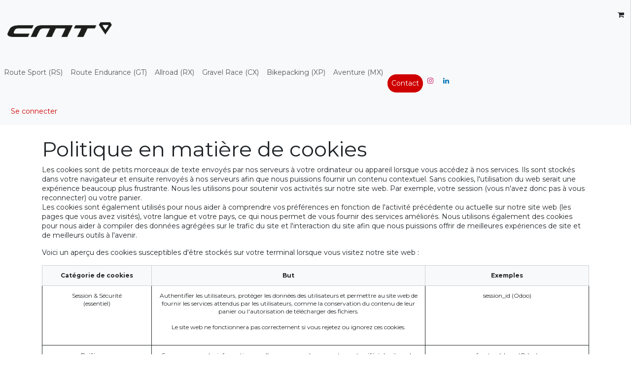

--- FILE ---
content_type: text/html; charset=utf-8
request_url: https://www.cmt.bike/cookie-policy
body_size: 9019
content:
<!DOCTYPE html>
<html lang="fr-FR" data-website-id="1" data-main-object="website.page(7,)" data-add2cart-redirect="2">
    <head>
        <meta charset="utf-8"/>
        <meta http-equiv="X-UA-Compatible" content="IE=edge"/>
        <meta name="viewport" content="width=device-width, initial-scale=1"/>
        <meta name="generator" content="Odoo"/>
        <meta name="robots" content="noindex"/>
            
        <meta property="og:type" content="website"/>
        <meta property="og:title" content="Cookie Policy | CMT Bike"/>
        <meta property="og:site_name" content="CMT Bike"/>
        <meta property="og:url" content="https://www.cmt.bike/cookie-policy"/>
        <meta property="og:image" content="https://www.cmt.bike/web/image/website/1/logo?unique=bef6143"/>
            
        <meta name="twitter:card" content="summary_large_image"/>
        <meta name="twitter:title" content="Cookie Policy | CMT Bike"/>
        <meta name="twitter:image" content="https://www.cmt.bike/web/image/website/1/logo/300x300?unique=bef6143"/>
        
        <link rel="canonical" href="https://www.cmt.bike/cookie-policy"/>
        
        <link rel="preconnect" href="https://fonts.gstatic.com/" crossorigin=""/>
        <title>Cookie Policy | CMT Bike</title>
        <link type="image/x-icon" rel="shortcut icon" href="/web/image/website/1/favicon?unique=bef6143"/>
        <link rel="preload" href="/web/static/src/libs/fontawesome/fonts/fontawesome-webfont.woff2?v=4.7.0" as="font" crossorigin=""/>
        <link type="text/css" rel="stylesheet" href="/web/assets/1/74e4d8e/web.assets_frontend.min.css"/>
            <script src="/website/static/src/js/content/cookie_watcher.js"></script>
            <script>
                watch3rdPartyScripts(["youtu.be", "youtube.com", "youtube-nocookie.com", "instagram.com", "instagr.am", "ig.me", "vimeo.com", "dailymotion.com", "dai.ly", "youku.com", "tudou.com", "facebook.com", "facebook.net", "fb.com", "fb.me", "fb.watch", "tiktok.com", "x.com", "twitter.com", "t.co", "googletagmanager.com", "google-analytics.com", "google.com", "google.ad", "google.ae", "google.com.af", "google.com.ag", "google.al", "google.am", "google.co.ao", "google.com.ar", "google.as", "google.at", "google.com.au", "google.az", "google.ba", "google.com.bd", "google.be", "google.bf", "google.bg", "google.com.bh", "google.bi", "google.bj", "google.com.bn", "google.com.bo", "google.com.br", "google.bs", "google.bt", "google.co.bw", "google.by", "google.com.bz", "google.ca", "google.cd", "google.cf", "google.cg", "google.ch", "google.ci", "google.co.ck", "google.cl", "google.cm", "google.cn", "google.com.co", "google.co.cr", "google.com.cu", "google.cv", "google.com.cy", "google.cz", "google.de", "google.dj", "google.dk", "google.dm", "google.com.do", "google.dz", "google.com.ec", "google.ee", "google.com.eg", "google.es", "google.com.et", "google.fi", "google.com.fj", "google.fm", "google.fr", "google.ga", "google.ge", "google.gg", "google.com.gh", "google.com.gi", "google.gl", "google.gm", "google.gr", "google.com.gt", "google.gy", "google.com.hk", "google.hn", "google.hr", "google.ht", "google.hu", "google.co.id", "google.ie", "google.co.il", "google.im", "google.co.in", "google.iq", "google.is", "google.it", "google.je", "google.com.jm", "google.jo", "google.co.jp", "google.co.ke", "google.com.kh", "google.ki", "google.kg", "google.co.kr", "google.com.kw", "google.kz", "google.la", "google.com.lb", "google.li", "google.lk", "google.co.ls", "google.lt", "google.lu", "google.lv", "google.com.ly", "google.co.ma", "google.md", "google.me", "google.mg", "google.mk", "google.ml", "google.com.mm", "google.mn", "google.com.mt", "google.mu", "google.mv", "google.mw", "google.com.mx", "google.com.my", "google.co.mz", "google.com.na", "google.com.ng", "google.com.ni", "google.ne", "google.nl", "google.no", "google.com.np", "google.nr", "google.nu", "google.co.nz", "google.com.om", "google.com.pa", "google.com.pe", "google.com.pg", "google.com.ph", "google.com.pk", "google.pl", "google.pn", "google.com.pr", "google.ps", "google.pt", "google.com.py", "google.com.qa", "google.ro", "google.ru", "google.rw", "google.com.sa", "google.com.sb", "google.sc", "google.se", "google.com.sg", "google.sh", "google.si", "google.sk", "google.com.sl", "google.sn", "google.so", "google.sm", "google.sr", "google.st", "google.com.sv", "google.td", "google.tg", "google.co.th", "google.com.tj", "google.tl", "google.tm", "google.tn", "google.to", "google.com.tr", "google.tt", "google.com.tw", "google.co.tz", "google.com.ua", "google.co.ug", "google.co.uk", "google.com.uy", "google.co.uz", "google.com.vc", "google.co.ve", "google.co.vi", "google.com.vn", "google.vu", "google.ws", "google.rs", "google.co.za", "google.co.zm", "google.co.zw", "google.cat"]);
            </script>
        <script id="web.layout.odooscript" type="text/javascript">
            var odoo = {
                csrf_token: "6d6b136103d8c0271d94eed46a4a5d2f8a2a4790o1801320861",
                debug: "",
            };
        </script>
        <script type="text/javascript">
            odoo.__session_info__ = {"is_admin": false, "is_system": false, "is_public": true, "is_internal_user": false, "is_website_user": true, "uid": null, "is_frontend": true, "profile_session": null, "profile_collectors": null, "profile_params": null, "show_effect": true, "currencies": {"124": {"symbol": "\u20ac", "position": "after", "digits": [69, 2]}}, "quick_login": true, "bundle_params": {"lang": "fr_FR", "website_id": 1}, "test_mode": false, "websocket_worker_version": "18.0-7", "translationURL": "/website/translations", "cache_hashes": {"translations": "25652f8b3d4ad10a2db59e2f2e073bde6af278c8"}, "geoip_country_code": "US", "geoip_phone_code": 1, "lang_url_code": "fr"};
            if (!/(^|;\s)tz=/.test(document.cookie)) {
                const userTZ = Intl.DateTimeFormat().resolvedOptions().timeZone;
                document.cookie = `tz=${userTZ}; path=/`;
            }
        </script>
        <script type="text/javascript" defer="defer" src="/web/assets/1/dfa0356/web.assets_frontend_minimal.min.js" onerror="__odooAssetError=1"></script>
        <script type="text/javascript" defer="defer" data-src="/web/assets/1/8d2100a/web.assets_frontend_lazy.min.js" onerror="__odooAssetError=1"></script>
        
        
    </head>
    <body>



        <div id="wrapwrap" class="   ">
            <a class="o_skip_to_content btn btn-primary rounded-0 visually-hidden-focusable position-absolute start-0" href="#wrap">Se rendre au contenu</a>
                <header id="top" data-anchor="true" data-name="Header" data-extra-items-toggle-aria-label="Bouton d&#39;éléments supplémentaires" class="   o_hoverable_dropdown o_header_sidebar o_no_autohide_menu o_header_standard" style=" ">
                    
    <nav data-name="Navbar" aria-label="Main" class="navbar navbar-expand-lg navbar-light o_colored_level o_cc o_border_right_only d-none d-lg-block shadow ">
        

            <div id="o_main_nav" class="o_main_nav navbar-nav d-flex flex-column justify-content-between h-100 w-100">
               <div class="d-flex flex-column w-100 h-100">
                    <div class="d-flex pb-3">
                        
    <a data-name="Navbar Logo" href="/" class="navbar-brand logo ">
            
            <span role="img" aria-label="Logo of CMT Bike" title="CMT Bike"><img src="/web/image/website/1/logo/CMT%20Bike?unique=bef6143" class="img img-fluid" width="95" height="40" alt="CMT Bike" loading="lazy"/></span>
        </a>
    
            <div class="d-flex ms-auto mb-0">
        
            <li class=" divider d-none"></li> 
            <li class="o_wsale_my_cart  ">
                <a href="/shop/cart" aria-label="Panier eCommerce" class="o_navlink_background_hover btn position-relative p-1 rounded-circle text-reset">
                    <div class="">
                        <i class="fa fa-shopping-cart fa-stack"></i>
                        <sup class="my_cart_quantity badge bg-primary position-absolute top-0 end-0 rounded-pill mt-n1 me-n1 d-none" data-order-id="">0</sup>
                    </div>
                </a>
            </li>
        
            </div>
                    </div>
                    <div class="d-flex flex-column justify-content-between h-100 w-100">
                        <ul class="navbar-nav p-0">
                            
                            
                            
                            <li>
    <ul role="menu" id="top_menu" class="nav navbar-nav top_menu  text-center">
        

                                    
    <li role="presentation" class="nav-item">
        <a role="menuitem" href="https://www.cmt.bike/velo-titane-route-sport" class="nav-link ">
            <span>Route Sport (RS)</span>
        </a>
    </li>
    <li role="presentation" class="nav-item">
        <a role="menuitem" href="https://www.cmt.bike/velo-titane-route-endurance" class="nav-link ">
            <span>Route Endurance (GT)</span>
        </a>
    </li>
    <li role="presentation" class="nav-item">
        <a role="menuitem" href="https://www.cmt.bike/velo-titane-gravel-allroad" class="nav-link ">
            <span>Allroad (RX)</span>
        </a>
    </li>
    <li role="presentation" class="nav-item">
        <a role="menuitem" href="https://www.cmt.bike/velo-titane-gravel-race" class="nav-link ">
            <span>Gravel Race (CX)</span>
        </a>
    </li>
    <li role="presentation" class="nav-item">
        <a role="menuitem" href="https://www.cmt.bike/velo-titane-gravel-bikepacking" class="nav-link ">
            <span>Bikepacking (XP)</span>
        </a>
    </li>
    <li role="presentation" class="nav-item">
        <a role="menuitem" href="https://www.cmt.bike/velo-titane-gravel-aventure" class="nav-link ">
            <span>Aventure (MX)</span>
        </a>
    </li>
                                
    </ul>
                            </li>
                            
        <li class="">
                <div data-name="Text" class="s_text_block mt-2 border-top pt-2 o_border_contrast text-center">
                    <a href="/contact" class="nav-link o_nav-link_secondary btn btn-custom text-o-color-4 bg-o-color-1" style="border-width: 1px; border-style: solid;">Contact</a></div>
        </li>
                            
        <li class="">
            <div class="o_header_social_links mt-2 border-top pt-2 o_border_contrast text-center">
                <div class="s_social_media o_not_editable oe_unmovable oe_unremovable" data-snippet="s_social_media" data-name="Social Media">
                    <h5 class="s_social_media_title d-none">Suivez-nous</h5>
<a href="/website/social/instagram" class="s_social_media_instagram o_nav-link_secondary nav-link m-0 p-0 text-decoration-none" target="_blank" aria-label="Instagram">
                        <i class="fa fa-instagram fa-stack p-1 o_editable_media"></i>
                    </a>
<a href="/website/social/linkedin" class="s_social_media_linkedin o_nav-link_secondary nav-link m-0 p-0 text-decoration-none" target="_blank" aria-label="LinkedIn">
                        <i class="fa fa-linkedin fa-stack p-1 o_editable_media"></i>
                    </a>
</div>
            </div>
        </li>
                        </ul>
                        <ul class="navbar-nav gap-2 mt-3 w-100">
                            
                            
            <li class=" o_no_autohide_item">
                <a href="/web/login" class="btn btn-outline-primary w-100 border text-center">Se connecter</a>
            </li>
                            
        
        
                            
                        </ul>
                    </div>
                </div>
            </div>
        
    </nav>
    <nav data-name="Navbar" aria-label="Mobile" class="navbar  navbar-light o_colored_level o_cc o_header_mobile d-block d-lg-none shadow-sm ">
        

        <div class="o_main_nav container flex-wrap justify-content-between">
            
    <a data-name="Navbar Logo" href="/" class="navbar-brand logo ">
            
            <span role="img" aria-label="Logo of CMT Bike" title="CMT Bike"><img src="/web/image/website/1/logo/CMT%20Bike?unique=bef6143" class="img img-fluid" width="95" height="40" alt="CMT Bike" loading="lazy"/></span>
        </a>
    
            <ul class="o_header_mobile_buttons_wrap navbar-nav flex-row align-items-center gap-2 mb-0">
        
            <li class=" divider d-none"></li> 
            <li class="o_wsale_my_cart  ">
                <a href="/shop/cart" aria-label="Panier eCommerce" class="o_navlink_background_hover btn position-relative rounded-circle border-0 p-1 text-reset">
                    <div class="">
                        <i class="fa fa-shopping-cart fa-stack"></i>
                        <sup class="my_cart_quantity badge bg-primary position-absolute top-0 end-0 mt-n1 me-n1 rounded-pill d-none" data-order-id="">0</sup>
                    </div>
                </a>
            </li>
        
                <li class="o_not_editable">
                    <button class="nav-link btn me-auto p-2" type="button" data-bs-toggle="offcanvas" data-bs-target="#top_menu_collapse_mobile" aria-controls="top_menu_collapse_mobile" aria-expanded="false" aria-label="Basculer la navigation">
                        <span class="navbar-toggler-icon"></span>
                    </button>
                </li>
            </ul>
            <div id="top_menu_collapse_mobile" class="offcanvas offcanvas-start o_navbar_mobile">
                <div class="offcanvas-header justify-content-end o_not_editable">
                    <button type="button" class="nav-link btn-close" data-bs-dismiss="offcanvas" aria-label="Fermer"></button>
                </div>
                <div class="offcanvas-body d-flex flex-column justify-content-between h-100 w-100">
                    <ul class="navbar-nav">
                        
                        
                        
    <ul role="menu" class="nav navbar-nav top_menu  text-center">
        

                            
    <li role="presentation" class="nav-item">
        <a role="menuitem" href="https://www.cmt.bike/velo-titane-route-sport" class="nav-link ">
            <span>Route Sport (RS)</span>
        </a>
    </li>
    <li role="presentation" class="nav-item">
        <a role="menuitem" href="https://www.cmt.bike/velo-titane-route-endurance" class="nav-link ">
            <span>Route Endurance (GT)</span>
        </a>
    </li>
    <li role="presentation" class="nav-item">
        <a role="menuitem" href="https://www.cmt.bike/velo-titane-gravel-allroad" class="nav-link ">
            <span>Allroad (RX)</span>
        </a>
    </li>
    <li role="presentation" class="nav-item">
        <a role="menuitem" href="https://www.cmt.bike/velo-titane-gravel-race" class="nav-link ">
            <span>Gravel Race (CX)</span>
        </a>
    </li>
    <li role="presentation" class="nav-item">
        <a role="menuitem" href="https://www.cmt.bike/velo-titane-gravel-bikepacking" class="nav-link ">
            <span>Bikepacking (XP)</span>
        </a>
    </li>
    <li role="presentation" class="nav-item">
        <a role="menuitem" href="https://www.cmt.bike/velo-titane-gravel-aventure" class="nav-link ">
            <span>Aventure (MX)</span>
        </a>
    </li>
                        
    </ul>
                        
        <li class="">
                <div data-name="Text" class="s_text_block align-items-center mt-2 border-top pt-2 text-center o_border_contrast">
                    <a href="/contact" class="nav-link o_nav-link_secondary btn btn-custom text-o-color-4 bg-o-color-1" style="border-width: 1px; border-style: solid;">Contact</a></div>
        </li>
                        
        <li class="">
            <div class="o_header_social_links mt-2 border-top pt-2 text-center o_border_contrast">
                <div class="s_social_media o_not_editable oe_unmovable oe_unremovable" data-snippet="s_social_media" data-name="Social Media">
                    <h5 class="s_social_media_title d-none">Suivez-nous</h5>
<a href="/website/social/instagram" class="s_social_media_instagram o_nav-link_secondary nav-link m-0 p-0 text-decoration-none" target="_blank" aria-label="Instagram">
                        <i class="fa fa-instagram fa-stack p-1 o_editable_media"></i>
                    </a>
<a href="/website/social/linkedin" class="s_social_media_linkedin o_nav-link_secondary nav-link m-0 p-0 text-decoration-none" target="_blank" aria-label="LinkedIn">
                        <i class="fa fa-linkedin fa-stack p-1 o_editable_media"></i>
                    </a>
</div>
            </div>
        </li>
                    </ul>
                    <ul class="navbar-nav gap-2 mt-3 w-100">
                        
                        
            <li class=" o_no_autohide_item">
                <a href="/web/login" class="btn btn-outline-primary w-100 border text-center">Se connecter</a>
            </li>
                        
        
        
                        
                    </ul>
                </div>
            </div>
        </div>
    
    </nav>
    
        </header>
                <main>
                    
            <div id="wrap" class="oe_structure">
                <section class="pt8 pb8">
                    <div class="container">
                        <h2 class="pt16">Politique en matière de cookies</h2>
                        <p>
                            Les cookies sont de petits morceaux de texte envoyés par nos serveurs à votre ordinateur ou appareil lorsque vous accédez à nos services.
                            Ils sont stockés dans votre navigateur et ensuite renvoyés à nos serveurs afin que nous puissions fournir un contenu contextuel.
                            Sans cookies, l'utilisation du web serait une expérience beaucoup plus frustrante.
                            Nous les utilisons pour soutenir vos activités sur notre site web. Par exemple, votre session (vous n'avez donc pas à vous reconnecter) ou votre panier.
                            <br/>
                            Les cookies sont également utilisés pour nous aider à comprendre vos préférences en fonction de l'activité précédente ou actuelle sur notre site web (les pages que vous avez
                            visités), votre langue et votre pays, ce qui nous permet de vous fournir des services améliorés.
                            Nous utilisons également des cookies pour nous aider à compiler des données agrégées sur le trafic du site et l'interaction du site afin que nous puissions offrir
                            de meilleures expériences de site et de meilleurs outils à l'avenir.
                        </p>
                        <p>
                            Voici un aperçu des cookies susceptibles d'être stockés sur votre terminal lorsque vous visitez notre site web :
                        </p>
                        <div class="table-responsive">
                            <table class="small table table-bordered text-center">
                                <thead class="table-light">
                                    <tr>
                                        <th scope="col" style="width: 20%">Catégorie de cookies</th>
                                        <th scope="col" style="width: 50%; min-width: 200px;">But</th>
                                        <th scope="col" style="width: 30%">Exemples</th>
                                    </tr>
                                </thead>
                                <tbody>
                                    <tr>
                                        <td>
                                            <p>Session & Sécurité <br/>(essentiel)</p>
                                        </td>
                                        <td>
                                            <p>
                                                Authentifier les utilisateurs, protéger les données des utilisateurs et permettre au site web de fournir les services attendus par les utilisateurs,
comme la conservation du contenu de leur panier ou l'autorisation de télécharger des fichiers.
                                            </p>
                                            <p>Le site web ne fonctionnera pas correctement si vous rejetez ou ignorez ces cookies.</p>
                                        </td>
                                        <td>
                                            session_id (Odoo)<br/>
                                        </td>
                                    </tr>
                                    <tr>
                                        <td>
                                            <p>Préférences <br/>(essentiel)</p>
                                        </td>
                                        <td>
                                            <p>Souvenez-vous des informations sur l'apparence ou le comportement préféré du site web, comme votre langue ou votre région préférée.</p>
                                            <p>Votre expérience peut être dégradée si vous ignorez ces cookies, mais le site web fonctionnera toujours.</p>
                                        </td>
                                        <td>
                                            frontend_lang (Odoo)
                                        </td>
                                    </tr>
                                    <tr>
                                        <td>Historique des interactions <br/>(optionnel)</td>
                                        <td>
                                            <p>
                                                Utilisé pour collecter des informations sur vos interactions avec le site web, les pages que vous avez vues,
et toute campagne de marketing spécifique qui vous a amené sur le site web.
                                            </p>
                                            <p>Nous ne pourrons peut-être pas vous fournir le meilleur service si vous refusez ces cookies, mais le site web fonctionnera.</p>
                                        </td>
                                        <td>
                                            im_livechat_previous_operator_pid (Odoo)<br/>
                                            utm_campaign (Odoo)<br/>
                                            utm_source (Odoo)<br/>
                                            utm_medium (Odoo)
                                        </td>
                                    </tr>
                                    <tr>
                                        <td>
                                            <p>Publicité & marketing <br/>(optionnel)</p>
                                        </td>
                                        <td>
                                            <p>
                                                Utilisé pour rendre la publicité plus attrayante pour les utilisateurs et plus précieuse pour les éditeurs et les annonceurs,
tels que la fourniture d'annonces plus pertinentes lorsque vous visitez d'autres sites web qui affichent des annonces ou pour améliorer les rapports sur les performances des campagnes publicitaires.
                                            </p>
                                            <p>Notez que certains services tiers peuvent installer des cookies supplémentaires sur votre navigateur afin de vous identifier.</p>
                                            <p>
                                                Vous pouvez refuser l'utilisation de cookies par un tiers en visitant le <a href="https://optout.networkadvertising.org/?c=1" rel="nofollow">Page de désactivation de la Network Advertising Initiative</a>.
                                                Le site web fonctionnera toujours si vous rejetez ou ignorez ces cookies.
                                            </p>
                                        </td>
                                        <td>
                                            __gads (Google)<br/>
                                            __gac (Google)
                                        </td>
                                    </tr>
                                    <tr>
                                        <td>
                                            <p>Analytiques <br/>(optionnel)</p>
                                        </td>
                                        <td>
                                            <p>
                                                Comprenez comment les visiteurs interagissent avec notre site Web, via Google Analytics.
En savoir plus sur <a href="https://developers.google.com/analytics/resources/concepts/gaConceptsCookies?hl=en">Cookies analytiques et informations de confidentialité.</a>
                                            </p>
                                            <p>Le site web fonctionnera toujours si vous rejetez ou ignorez ces cookies.</p>
                                        </td>
                                        <td>
                                            _ga (Google)<br/>
                                            _gat (Google)<br/>
                                            _gid (Google)<br/>
                                            _gac_* (Google)
                                        </td>
                                    </tr>
                                </tbody>
                            </table>
                        </div>
                        <p>
                            Vous pouvez choisir que votre ordinateur vous avertisse chaque fois qu'un cookie est envoyé, ou vous pouvez choisir de désactiver tous les cookies.
Chaque navigateur est un peu différent, alors consultez le menu d'aide de votre navigateur pour savoir comment modifier correctement vos cookies.
                        </p>
                        <p>Nous ne prenons actuellement pas en charge les signaux Do Not Track, car il n'y a pas de norme de l'industrie pour la conformité.</p>
                    </div>
                </section>
            </div>
        
        <div id="o_shared_blocks" class="oe_unremovable"></div>
                </main>
                <footer id="bottom" data-anchor="true" data-name="Footer" class="o_footer o_colored_level o_cc  o_footer_slideout">
                    <div id="footer" class="oe_structure oe_structure_solo">
            
            <section class="s_text_block pt32 pb0" data-snippet="s_text_block" data-name="Text">
                <div class="container">
                    <div class="row">
                        
                        <div class="o_colored_level pt0 col-lg-4">
                            <h5 style="text-align: center;"><strong><font class="text-black">Les&nbsp;Vélos</font></strong></h5><p style="text-align: center;"><a class="o_translate_inline" href="/velo-titane-route-sport">Route Sport (RS)</a><br/><a class="o_translate_inline" href="/velo-titane-route-endurance">Route Endurance (GT)</a><br/><a class="o_translate_inline" href="/velo-titane-gravel-allroad">Allroad (RX)</a><br/><a class="o_translate_inline" href="/velo-titane-gravel-race">Gravel Race (CX)</a><br/><a class="o_translate_inline" href="/velo-titane-gravel-bikepacking">Bikepacking (XP)</a><br/><a class="o_translate_inline" href="/velo-titane-gravel-aventure">Aventure (MX)</a><br/><a class="o_translate_inline" href="/seconde-vie">Seconde Vie</a><br/><a class="o_translate_inline" href="/shop">La Boutique</a></p></div><div class="o_colored_level pt0 col-lg-4">
                            <h5 style="text-align: center;"><strong><font class="text-black">En savoir plus</font></strong><br/></h5><p style="text-align: center;"><a class="o_translate_inline" href="/l-atelier">À propos de CMT</a><br/><a class="o_translate_inline" href="/les-services">Services &amp; Garanties</a><br/><a class="o_translate_inline" href="/faq">Foire Aux Questions</a><br/><a class="o_translate_inline" href="/presse">CMT dans la presse</a><br/><a class="o_translate_inline" href="/team-cmt-bike">Team &amp; Ambassadeurs</a><br/><a class="o_translate_inline" href="/nos-partenaires">Ateliers Partenaires</a><br/><a class="o_translate_inline" href="/galerie-photo">Galerie photo</a><br/><a class="o_translate_inline" href="/contact"><strong>Contact</strong></a></p></div><div class="o_colored_level pt0 col-lg-4"><p><img src="/web/image/6373-70335962/logo%20OFG%20CMT.png" alt="" class="img img-fluid o_we_custom_image mx-auto d-block" data-mimetype="image/png" data-original-id="6373" data-original-src="/web/image/6373-70335962/logo%20OFG%20CMT.png" data-mimetype-before-conversion="image/png" style="width: 50% !important;" loading="lazy"/></p></div>
                        
                    </div>
                </div>
            </section>
        </div>
    <div class="o_footer_copyright o_colored_level o_cc" data-name="Copyright">
                        <div class="container py-3">
                            <div class="row">
                                <div class="col-sm text-center text-sm-start text-muted">
                                    <span class="o_footer_copyright_name me-2"><a title="" data-bs-original-title="" href="/cgv"><font class="text-600">CGV</font></a> - <a title="" data-bs-original-title="" href="/privacy"><font class="text-600">Vie Privée</font></a> - <a title="" data-bs-original-title="" href="/legal"><font class="text-600">Mentions Légales</font></a> - Copyright ©&nbsp;CMT.bike</span>
        
        
                                </div>
                                <div class="col-sm text-center text-sm-end o_not_editable">
        <div class="o_brand_promotion">
        Généré par 
            <a target="_blank" class="badge text-bg-light" href="http://www.odoo.com?utm_source=db&amp;utm_medium=website">
                <img alt="Odoo" src="/web/static/img/odoo_logo_tiny.png" width="62" height="20" style="width: auto; height: 1em; vertical-align: baseline;" loading="lazy"/>
            </a>
        - 
                    Le #1 <a target="_blank" href="http://www.odoo.com/app/ecommerce?utm_source=db&amp;utm_medium=website">Open Source eCommerce</a>
                
        </div>
                                </div>
                            </div>
                        </div>
                    </div>
                </footer>
        <div id="website_cookies_bar" class="s_popup o_snippet_invisible o_no_save d-none" data-name="Cookies Bar" data-vcss="001" data-invisible="1">
            <div class="modal s_popup_bottom s_popup_no_backdrop o_cookies_discrete modal_shown" data-show-after="500" data-display="afterDelay" data-consents-duration="999" data-bs-focus="false" data-bs-backdrop="false" data-bs-keyboard="false" tabindex="-1" style="display: none;" aria-hidden="true">
                <div class="modal-dialog d-flex s_popup_size_full">
                    <div class="modal-content oe_structure">
                        
                        <section class="o_colored_level o_cc o_cc1" style="background-image: none;">
                            <div class="container">
                                <div class="row">
                                    <div class="col-lg-8 pt16 o_colored_level">
                                        <p>
                                            <span class="pe-1">Nous utilisons des cookies pour vous offrir une meilleure expérience utilisateur sur ce site.</span>
                                            <a href="/cookie-policy" class="o_cookies_bar_text_policy btn btn-link btn-sm px-0" data-bs-original-title="" title="">Politique en matière de cookies</a>
                                        </p>
                                    </div>
                                    <div class="col-lg-4 text-end pt16 pb16 o_colored_level">
                                        <a href="#" id="cookies-consent-essential" role="button" class="js_close_popup btn btn-outline-primary rounded-circle btn-sm px-2" data-bs-original-title="" title="">Que les essentiels</a>
                                        <a href="#" id="cookies-consent-all" role="button" class="js_close_popup btn btn-outline-primary rounded-circle btn-sm" data-bs-original-title="" title="">Je suis d'accord</a>
                                    </div>
                                </div>
                            </div>
                        </section>
                    </div>
                </div>
            </div>
        </div>
            </div>
            <script id="tracking_code" async="async" src="about:blank" data-need-cookies-approval="true" data-nocookie-src="https://www.googletagmanager.com/gtag/js?id=G-0WFK3QK25D"></script>
            <script id="tracking_code_config">
                window.dataLayer = window.dataLayer || [];
                function gtag(){dataLayer.push(arguments);}
                gtag('consent', 'default', {
                    'ad_storage': 'denied',
                    'ad_user_data': 'denied',
                    'ad_personalization': 'denied',
                    'analytics_storage': 'denied',
                });
                gtag('js', new Date());
                gtag('config', 'G-0WFK3QK25D');
                function allConsentsGranted() {
                    gtag('consent', 'update', {
                        'ad_storage': 'granted',
                        'ad_user_data': 'granted',
                        'ad_personalization': 'granted',
                        'analytics_storage': 'granted',
                    });
                }
                    document.addEventListener(
                        "optionalCookiesAccepted",
                        allConsentsGranted,
                        {once: true}
                    );
            </script>
            <script id="plausible_script" name="plausible" defer="defer" data-domain="cmtbike.odoo.com-bded" src="https://download.odoo.com/js/plausi_saas.js"></script>
        
        </body>
</html>